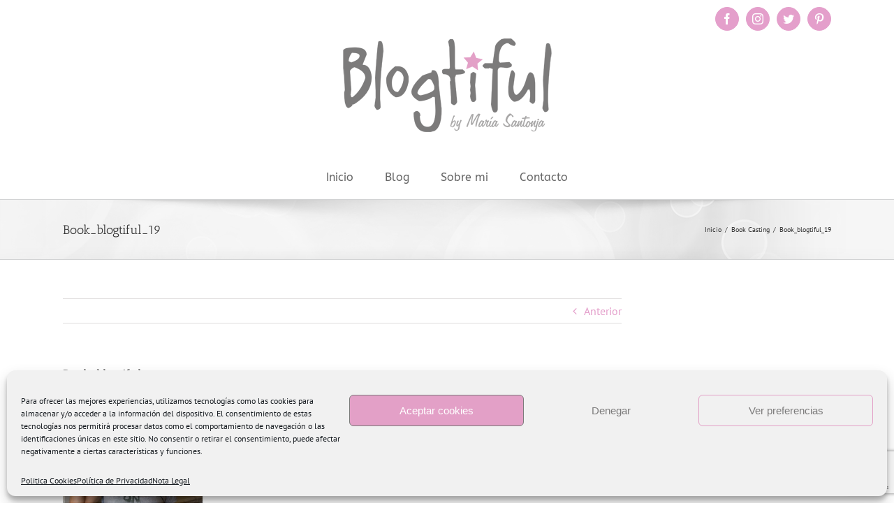

--- FILE ---
content_type: text/html; charset=utf-8
request_url: https://www.google.com/recaptcha/api2/anchor?ar=1&k=6LfZ40kaAAAAAGLFTaFwww7tRfM7GjBwP0RP4rRY&co=aHR0cHM6Ly93d3cuYmxvZ3RpZnVsLmNvbTo0NDM.&hl=en&v=PoyoqOPhxBO7pBk68S4YbpHZ&size=invisible&anchor-ms=20000&execute-ms=30000&cb=ktj0duzcxkza
body_size: 48961
content:
<!DOCTYPE HTML><html dir="ltr" lang="en"><head><meta http-equiv="Content-Type" content="text/html; charset=UTF-8">
<meta http-equiv="X-UA-Compatible" content="IE=edge">
<title>reCAPTCHA</title>
<style type="text/css">
/* cyrillic-ext */
@font-face {
  font-family: 'Roboto';
  font-style: normal;
  font-weight: 400;
  font-stretch: 100%;
  src: url(//fonts.gstatic.com/s/roboto/v48/KFO7CnqEu92Fr1ME7kSn66aGLdTylUAMa3GUBHMdazTgWw.woff2) format('woff2');
  unicode-range: U+0460-052F, U+1C80-1C8A, U+20B4, U+2DE0-2DFF, U+A640-A69F, U+FE2E-FE2F;
}
/* cyrillic */
@font-face {
  font-family: 'Roboto';
  font-style: normal;
  font-weight: 400;
  font-stretch: 100%;
  src: url(//fonts.gstatic.com/s/roboto/v48/KFO7CnqEu92Fr1ME7kSn66aGLdTylUAMa3iUBHMdazTgWw.woff2) format('woff2');
  unicode-range: U+0301, U+0400-045F, U+0490-0491, U+04B0-04B1, U+2116;
}
/* greek-ext */
@font-face {
  font-family: 'Roboto';
  font-style: normal;
  font-weight: 400;
  font-stretch: 100%;
  src: url(//fonts.gstatic.com/s/roboto/v48/KFO7CnqEu92Fr1ME7kSn66aGLdTylUAMa3CUBHMdazTgWw.woff2) format('woff2');
  unicode-range: U+1F00-1FFF;
}
/* greek */
@font-face {
  font-family: 'Roboto';
  font-style: normal;
  font-weight: 400;
  font-stretch: 100%;
  src: url(//fonts.gstatic.com/s/roboto/v48/KFO7CnqEu92Fr1ME7kSn66aGLdTylUAMa3-UBHMdazTgWw.woff2) format('woff2');
  unicode-range: U+0370-0377, U+037A-037F, U+0384-038A, U+038C, U+038E-03A1, U+03A3-03FF;
}
/* math */
@font-face {
  font-family: 'Roboto';
  font-style: normal;
  font-weight: 400;
  font-stretch: 100%;
  src: url(//fonts.gstatic.com/s/roboto/v48/KFO7CnqEu92Fr1ME7kSn66aGLdTylUAMawCUBHMdazTgWw.woff2) format('woff2');
  unicode-range: U+0302-0303, U+0305, U+0307-0308, U+0310, U+0312, U+0315, U+031A, U+0326-0327, U+032C, U+032F-0330, U+0332-0333, U+0338, U+033A, U+0346, U+034D, U+0391-03A1, U+03A3-03A9, U+03B1-03C9, U+03D1, U+03D5-03D6, U+03F0-03F1, U+03F4-03F5, U+2016-2017, U+2034-2038, U+203C, U+2040, U+2043, U+2047, U+2050, U+2057, U+205F, U+2070-2071, U+2074-208E, U+2090-209C, U+20D0-20DC, U+20E1, U+20E5-20EF, U+2100-2112, U+2114-2115, U+2117-2121, U+2123-214F, U+2190, U+2192, U+2194-21AE, U+21B0-21E5, U+21F1-21F2, U+21F4-2211, U+2213-2214, U+2216-22FF, U+2308-230B, U+2310, U+2319, U+231C-2321, U+2336-237A, U+237C, U+2395, U+239B-23B7, U+23D0, U+23DC-23E1, U+2474-2475, U+25AF, U+25B3, U+25B7, U+25BD, U+25C1, U+25CA, U+25CC, U+25FB, U+266D-266F, U+27C0-27FF, U+2900-2AFF, U+2B0E-2B11, U+2B30-2B4C, U+2BFE, U+3030, U+FF5B, U+FF5D, U+1D400-1D7FF, U+1EE00-1EEFF;
}
/* symbols */
@font-face {
  font-family: 'Roboto';
  font-style: normal;
  font-weight: 400;
  font-stretch: 100%;
  src: url(//fonts.gstatic.com/s/roboto/v48/KFO7CnqEu92Fr1ME7kSn66aGLdTylUAMaxKUBHMdazTgWw.woff2) format('woff2');
  unicode-range: U+0001-000C, U+000E-001F, U+007F-009F, U+20DD-20E0, U+20E2-20E4, U+2150-218F, U+2190, U+2192, U+2194-2199, U+21AF, U+21E6-21F0, U+21F3, U+2218-2219, U+2299, U+22C4-22C6, U+2300-243F, U+2440-244A, U+2460-24FF, U+25A0-27BF, U+2800-28FF, U+2921-2922, U+2981, U+29BF, U+29EB, U+2B00-2BFF, U+4DC0-4DFF, U+FFF9-FFFB, U+10140-1018E, U+10190-1019C, U+101A0, U+101D0-101FD, U+102E0-102FB, U+10E60-10E7E, U+1D2C0-1D2D3, U+1D2E0-1D37F, U+1F000-1F0FF, U+1F100-1F1AD, U+1F1E6-1F1FF, U+1F30D-1F30F, U+1F315, U+1F31C, U+1F31E, U+1F320-1F32C, U+1F336, U+1F378, U+1F37D, U+1F382, U+1F393-1F39F, U+1F3A7-1F3A8, U+1F3AC-1F3AF, U+1F3C2, U+1F3C4-1F3C6, U+1F3CA-1F3CE, U+1F3D4-1F3E0, U+1F3ED, U+1F3F1-1F3F3, U+1F3F5-1F3F7, U+1F408, U+1F415, U+1F41F, U+1F426, U+1F43F, U+1F441-1F442, U+1F444, U+1F446-1F449, U+1F44C-1F44E, U+1F453, U+1F46A, U+1F47D, U+1F4A3, U+1F4B0, U+1F4B3, U+1F4B9, U+1F4BB, U+1F4BF, U+1F4C8-1F4CB, U+1F4D6, U+1F4DA, U+1F4DF, U+1F4E3-1F4E6, U+1F4EA-1F4ED, U+1F4F7, U+1F4F9-1F4FB, U+1F4FD-1F4FE, U+1F503, U+1F507-1F50B, U+1F50D, U+1F512-1F513, U+1F53E-1F54A, U+1F54F-1F5FA, U+1F610, U+1F650-1F67F, U+1F687, U+1F68D, U+1F691, U+1F694, U+1F698, U+1F6AD, U+1F6B2, U+1F6B9-1F6BA, U+1F6BC, U+1F6C6-1F6CF, U+1F6D3-1F6D7, U+1F6E0-1F6EA, U+1F6F0-1F6F3, U+1F6F7-1F6FC, U+1F700-1F7FF, U+1F800-1F80B, U+1F810-1F847, U+1F850-1F859, U+1F860-1F887, U+1F890-1F8AD, U+1F8B0-1F8BB, U+1F8C0-1F8C1, U+1F900-1F90B, U+1F93B, U+1F946, U+1F984, U+1F996, U+1F9E9, U+1FA00-1FA6F, U+1FA70-1FA7C, U+1FA80-1FA89, U+1FA8F-1FAC6, U+1FACE-1FADC, U+1FADF-1FAE9, U+1FAF0-1FAF8, U+1FB00-1FBFF;
}
/* vietnamese */
@font-face {
  font-family: 'Roboto';
  font-style: normal;
  font-weight: 400;
  font-stretch: 100%;
  src: url(//fonts.gstatic.com/s/roboto/v48/KFO7CnqEu92Fr1ME7kSn66aGLdTylUAMa3OUBHMdazTgWw.woff2) format('woff2');
  unicode-range: U+0102-0103, U+0110-0111, U+0128-0129, U+0168-0169, U+01A0-01A1, U+01AF-01B0, U+0300-0301, U+0303-0304, U+0308-0309, U+0323, U+0329, U+1EA0-1EF9, U+20AB;
}
/* latin-ext */
@font-face {
  font-family: 'Roboto';
  font-style: normal;
  font-weight: 400;
  font-stretch: 100%;
  src: url(//fonts.gstatic.com/s/roboto/v48/KFO7CnqEu92Fr1ME7kSn66aGLdTylUAMa3KUBHMdazTgWw.woff2) format('woff2');
  unicode-range: U+0100-02BA, U+02BD-02C5, U+02C7-02CC, U+02CE-02D7, U+02DD-02FF, U+0304, U+0308, U+0329, U+1D00-1DBF, U+1E00-1E9F, U+1EF2-1EFF, U+2020, U+20A0-20AB, U+20AD-20C0, U+2113, U+2C60-2C7F, U+A720-A7FF;
}
/* latin */
@font-face {
  font-family: 'Roboto';
  font-style: normal;
  font-weight: 400;
  font-stretch: 100%;
  src: url(//fonts.gstatic.com/s/roboto/v48/KFO7CnqEu92Fr1ME7kSn66aGLdTylUAMa3yUBHMdazQ.woff2) format('woff2');
  unicode-range: U+0000-00FF, U+0131, U+0152-0153, U+02BB-02BC, U+02C6, U+02DA, U+02DC, U+0304, U+0308, U+0329, U+2000-206F, U+20AC, U+2122, U+2191, U+2193, U+2212, U+2215, U+FEFF, U+FFFD;
}
/* cyrillic-ext */
@font-face {
  font-family: 'Roboto';
  font-style: normal;
  font-weight: 500;
  font-stretch: 100%;
  src: url(//fonts.gstatic.com/s/roboto/v48/KFO7CnqEu92Fr1ME7kSn66aGLdTylUAMa3GUBHMdazTgWw.woff2) format('woff2');
  unicode-range: U+0460-052F, U+1C80-1C8A, U+20B4, U+2DE0-2DFF, U+A640-A69F, U+FE2E-FE2F;
}
/* cyrillic */
@font-face {
  font-family: 'Roboto';
  font-style: normal;
  font-weight: 500;
  font-stretch: 100%;
  src: url(//fonts.gstatic.com/s/roboto/v48/KFO7CnqEu92Fr1ME7kSn66aGLdTylUAMa3iUBHMdazTgWw.woff2) format('woff2');
  unicode-range: U+0301, U+0400-045F, U+0490-0491, U+04B0-04B1, U+2116;
}
/* greek-ext */
@font-face {
  font-family: 'Roboto';
  font-style: normal;
  font-weight: 500;
  font-stretch: 100%;
  src: url(//fonts.gstatic.com/s/roboto/v48/KFO7CnqEu92Fr1ME7kSn66aGLdTylUAMa3CUBHMdazTgWw.woff2) format('woff2');
  unicode-range: U+1F00-1FFF;
}
/* greek */
@font-face {
  font-family: 'Roboto';
  font-style: normal;
  font-weight: 500;
  font-stretch: 100%;
  src: url(//fonts.gstatic.com/s/roboto/v48/KFO7CnqEu92Fr1ME7kSn66aGLdTylUAMa3-UBHMdazTgWw.woff2) format('woff2');
  unicode-range: U+0370-0377, U+037A-037F, U+0384-038A, U+038C, U+038E-03A1, U+03A3-03FF;
}
/* math */
@font-face {
  font-family: 'Roboto';
  font-style: normal;
  font-weight: 500;
  font-stretch: 100%;
  src: url(//fonts.gstatic.com/s/roboto/v48/KFO7CnqEu92Fr1ME7kSn66aGLdTylUAMawCUBHMdazTgWw.woff2) format('woff2');
  unicode-range: U+0302-0303, U+0305, U+0307-0308, U+0310, U+0312, U+0315, U+031A, U+0326-0327, U+032C, U+032F-0330, U+0332-0333, U+0338, U+033A, U+0346, U+034D, U+0391-03A1, U+03A3-03A9, U+03B1-03C9, U+03D1, U+03D5-03D6, U+03F0-03F1, U+03F4-03F5, U+2016-2017, U+2034-2038, U+203C, U+2040, U+2043, U+2047, U+2050, U+2057, U+205F, U+2070-2071, U+2074-208E, U+2090-209C, U+20D0-20DC, U+20E1, U+20E5-20EF, U+2100-2112, U+2114-2115, U+2117-2121, U+2123-214F, U+2190, U+2192, U+2194-21AE, U+21B0-21E5, U+21F1-21F2, U+21F4-2211, U+2213-2214, U+2216-22FF, U+2308-230B, U+2310, U+2319, U+231C-2321, U+2336-237A, U+237C, U+2395, U+239B-23B7, U+23D0, U+23DC-23E1, U+2474-2475, U+25AF, U+25B3, U+25B7, U+25BD, U+25C1, U+25CA, U+25CC, U+25FB, U+266D-266F, U+27C0-27FF, U+2900-2AFF, U+2B0E-2B11, U+2B30-2B4C, U+2BFE, U+3030, U+FF5B, U+FF5D, U+1D400-1D7FF, U+1EE00-1EEFF;
}
/* symbols */
@font-face {
  font-family: 'Roboto';
  font-style: normal;
  font-weight: 500;
  font-stretch: 100%;
  src: url(//fonts.gstatic.com/s/roboto/v48/KFO7CnqEu92Fr1ME7kSn66aGLdTylUAMaxKUBHMdazTgWw.woff2) format('woff2');
  unicode-range: U+0001-000C, U+000E-001F, U+007F-009F, U+20DD-20E0, U+20E2-20E4, U+2150-218F, U+2190, U+2192, U+2194-2199, U+21AF, U+21E6-21F0, U+21F3, U+2218-2219, U+2299, U+22C4-22C6, U+2300-243F, U+2440-244A, U+2460-24FF, U+25A0-27BF, U+2800-28FF, U+2921-2922, U+2981, U+29BF, U+29EB, U+2B00-2BFF, U+4DC0-4DFF, U+FFF9-FFFB, U+10140-1018E, U+10190-1019C, U+101A0, U+101D0-101FD, U+102E0-102FB, U+10E60-10E7E, U+1D2C0-1D2D3, U+1D2E0-1D37F, U+1F000-1F0FF, U+1F100-1F1AD, U+1F1E6-1F1FF, U+1F30D-1F30F, U+1F315, U+1F31C, U+1F31E, U+1F320-1F32C, U+1F336, U+1F378, U+1F37D, U+1F382, U+1F393-1F39F, U+1F3A7-1F3A8, U+1F3AC-1F3AF, U+1F3C2, U+1F3C4-1F3C6, U+1F3CA-1F3CE, U+1F3D4-1F3E0, U+1F3ED, U+1F3F1-1F3F3, U+1F3F5-1F3F7, U+1F408, U+1F415, U+1F41F, U+1F426, U+1F43F, U+1F441-1F442, U+1F444, U+1F446-1F449, U+1F44C-1F44E, U+1F453, U+1F46A, U+1F47D, U+1F4A3, U+1F4B0, U+1F4B3, U+1F4B9, U+1F4BB, U+1F4BF, U+1F4C8-1F4CB, U+1F4D6, U+1F4DA, U+1F4DF, U+1F4E3-1F4E6, U+1F4EA-1F4ED, U+1F4F7, U+1F4F9-1F4FB, U+1F4FD-1F4FE, U+1F503, U+1F507-1F50B, U+1F50D, U+1F512-1F513, U+1F53E-1F54A, U+1F54F-1F5FA, U+1F610, U+1F650-1F67F, U+1F687, U+1F68D, U+1F691, U+1F694, U+1F698, U+1F6AD, U+1F6B2, U+1F6B9-1F6BA, U+1F6BC, U+1F6C6-1F6CF, U+1F6D3-1F6D7, U+1F6E0-1F6EA, U+1F6F0-1F6F3, U+1F6F7-1F6FC, U+1F700-1F7FF, U+1F800-1F80B, U+1F810-1F847, U+1F850-1F859, U+1F860-1F887, U+1F890-1F8AD, U+1F8B0-1F8BB, U+1F8C0-1F8C1, U+1F900-1F90B, U+1F93B, U+1F946, U+1F984, U+1F996, U+1F9E9, U+1FA00-1FA6F, U+1FA70-1FA7C, U+1FA80-1FA89, U+1FA8F-1FAC6, U+1FACE-1FADC, U+1FADF-1FAE9, U+1FAF0-1FAF8, U+1FB00-1FBFF;
}
/* vietnamese */
@font-face {
  font-family: 'Roboto';
  font-style: normal;
  font-weight: 500;
  font-stretch: 100%;
  src: url(//fonts.gstatic.com/s/roboto/v48/KFO7CnqEu92Fr1ME7kSn66aGLdTylUAMa3OUBHMdazTgWw.woff2) format('woff2');
  unicode-range: U+0102-0103, U+0110-0111, U+0128-0129, U+0168-0169, U+01A0-01A1, U+01AF-01B0, U+0300-0301, U+0303-0304, U+0308-0309, U+0323, U+0329, U+1EA0-1EF9, U+20AB;
}
/* latin-ext */
@font-face {
  font-family: 'Roboto';
  font-style: normal;
  font-weight: 500;
  font-stretch: 100%;
  src: url(//fonts.gstatic.com/s/roboto/v48/KFO7CnqEu92Fr1ME7kSn66aGLdTylUAMa3KUBHMdazTgWw.woff2) format('woff2');
  unicode-range: U+0100-02BA, U+02BD-02C5, U+02C7-02CC, U+02CE-02D7, U+02DD-02FF, U+0304, U+0308, U+0329, U+1D00-1DBF, U+1E00-1E9F, U+1EF2-1EFF, U+2020, U+20A0-20AB, U+20AD-20C0, U+2113, U+2C60-2C7F, U+A720-A7FF;
}
/* latin */
@font-face {
  font-family: 'Roboto';
  font-style: normal;
  font-weight: 500;
  font-stretch: 100%;
  src: url(//fonts.gstatic.com/s/roboto/v48/KFO7CnqEu92Fr1ME7kSn66aGLdTylUAMa3yUBHMdazQ.woff2) format('woff2');
  unicode-range: U+0000-00FF, U+0131, U+0152-0153, U+02BB-02BC, U+02C6, U+02DA, U+02DC, U+0304, U+0308, U+0329, U+2000-206F, U+20AC, U+2122, U+2191, U+2193, U+2212, U+2215, U+FEFF, U+FFFD;
}
/* cyrillic-ext */
@font-face {
  font-family: 'Roboto';
  font-style: normal;
  font-weight: 900;
  font-stretch: 100%;
  src: url(//fonts.gstatic.com/s/roboto/v48/KFO7CnqEu92Fr1ME7kSn66aGLdTylUAMa3GUBHMdazTgWw.woff2) format('woff2');
  unicode-range: U+0460-052F, U+1C80-1C8A, U+20B4, U+2DE0-2DFF, U+A640-A69F, U+FE2E-FE2F;
}
/* cyrillic */
@font-face {
  font-family: 'Roboto';
  font-style: normal;
  font-weight: 900;
  font-stretch: 100%;
  src: url(//fonts.gstatic.com/s/roboto/v48/KFO7CnqEu92Fr1ME7kSn66aGLdTylUAMa3iUBHMdazTgWw.woff2) format('woff2');
  unicode-range: U+0301, U+0400-045F, U+0490-0491, U+04B0-04B1, U+2116;
}
/* greek-ext */
@font-face {
  font-family: 'Roboto';
  font-style: normal;
  font-weight: 900;
  font-stretch: 100%;
  src: url(//fonts.gstatic.com/s/roboto/v48/KFO7CnqEu92Fr1ME7kSn66aGLdTylUAMa3CUBHMdazTgWw.woff2) format('woff2');
  unicode-range: U+1F00-1FFF;
}
/* greek */
@font-face {
  font-family: 'Roboto';
  font-style: normal;
  font-weight: 900;
  font-stretch: 100%;
  src: url(//fonts.gstatic.com/s/roboto/v48/KFO7CnqEu92Fr1ME7kSn66aGLdTylUAMa3-UBHMdazTgWw.woff2) format('woff2');
  unicode-range: U+0370-0377, U+037A-037F, U+0384-038A, U+038C, U+038E-03A1, U+03A3-03FF;
}
/* math */
@font-face {
  font-family: 'Roboto';
  font-style: normal;
  font-weight: 900;
  font-stretch: 100%;
  src: url(//fonts.gstatic.com/s/roboto/v48/KFO7CnqEu92Fr1ME7kSn66aGLdTylUAMawCUBHMdazTgWw.woff2) format('woff2');
  unicode-range: U+0302-0303, U+0305, U+0307-0308, U+0310, U+0312, U+0315, U+031A, U+0326-0327, U+032C, U+032F-0330, U+0332-0333, U+0338, U+033A, U+0346, U+034D, U+0391-03A1, U+03A3-03A9, U+03B1-03C9, U+03D1, U+03D5-03D6, U+03F0-03F1, U+03F4-03F5, U+2016-2017, U+2034-2038, U+203C, U+2040, U+2043, U+2047, U+2050, U+2057, U+205F, U+2070-2071, U+2074-208E, U+2090-209C, U+20D0-20DC, U+20E1, U+20E5-20EF, U+2100-2112, U+2114-2115, U+2117-2121, U+2123-214F, U+2190, U+2192, U+2194-21AE, U+21B0-21E5, U+21F1-21F2, U+21F4-2211, U+2213-2214, U+2216-22FF, U+2308-230B, U+2310, U+2319, U+231C-2321, U+2336-237A, U+237C, U+2395, U+239B-23B7, U+23D0, U+23DC-23E1, U+2474-2475, U+25AF, U+25B3, U+25B7, U+25BD, U+25C1, U+25CA, U+25CC, U+25FB, U+266D-266F, U+27C0-27FF, U+2900-2AFF, U+2B0E-2B11, U+2B30-2B4C, U+2BFE, U+3030, U+FF5B, U+FF5D, U+1D400-1D7FF, U+1EE00-1EEFF;
}
/* symbols */
@font-face {
  font-family: 'Roboto';
  font-style: normal;
  font-weight: 900;
  font-stretch: 100%;
  src: url(//fonts.gstatic.com/s/roboto/v48/KFO7CnqEu92Fr1ME7kSn66aGLdTylUAMaxKUBHMdazTgWw.woff2) format('woff2');
  unicode-range: U+0001-000C, U+000E-001F, U+007F-009F, U+20DD-20E0, U+20E2-20E4, U+2150-218F, U+2190, U+2192, U+2194-2199, U+21AF, U+21E6-21F0, U+21F3, U+2218-2219, U+2299, U+22C4-22C6, U+2300-243F, U+2440-244A, U+2460-24FF, U+25A0-27BF, U+2800-28FF, U+2921-2922, U+2981, U+29BF, U+29EB, U+2B00-2BFF, U+4DC0-4DFF, U+FFF9-FFFB, U+10140-1018E, U+10190-1019C, U+101A0, U+101D0-101FD, U+102E0-102FB, U+10E60-10E7E, U+1D2C0-1D2D3, U+1D2E0-1D37F, U+1F000-1F0FF, U+1F100-1F1AD, U+1F1E6-1F1FF, U+1F30D-1F30F, U+1F315, U+1F31C, U+1F31E, U+1F320-1F32C, U+1F336, U+1F378, U+1F37D, U+1F382, U+1F393-1F39F, U+1F3A7-1F3A8, U+1F3AC-1F3AF, U+1F3C2, U+1F3C4-1F3C6, U+1F3CA-1F3CE, U+1F3D4-1F3E0, U+1F3ED, U+1F3F1-1F3F3, U+1F3F5-1F3F7, U+1F408, U+1F415, U+1F41F, U+1F426, U+1F43F, U+1F441-1F442, U+1F444, U+1F446-1F449, U+1F44C-1F44E, U+1F453, U+1F46A, U+1F47D, U+1F4A3, U+1F4B0, U+1F4B3, U+1F4B9, U+1F4BB, U+1F4BF, U+1F4C8-1F4CB, U+1F4D6, U+1F4DA, U+1F4DF, U+1F4E3-1F4E6, U+1F4EA-1F4ED, U+1F4F7, U+1F4F9-1F4FB, U+1F4FD-1F4FE, U+1F503, U+1F507-1F50B, U+1F50D, U+1F512-1F513, U+1F53E-1F54A, U+1F54F-1F5FA, U+1F610, U+1F650-1F67F, U+1F687, U+1F68D, U+1F691, U+1F694, U+1F698, U+1F6AD, U+1F6B2, U+1F6B9-1F6BA, U+1F6BC, U+1F6C6-1F6CF, U+1F6D3-1F6D7, U+1F6E0-1F6EA, U+1F6F0-1F6F3, U+1F6F7-1F6FC, U+1F700-1F7FF, U+1F800-1F80B, U+1F810-1F847, U+1F850-1F859, U+1F860-1F887, U+1F890-1F8AD, U+1F8B0-1F8BB, U+1F8C0-1F8C1, U+1F900-1F90B, U+1F93B, U+1F946, U+1F984, U+1F996, U+1F9E9, U+1FA00-1FA6F, U+1FA70-1FA7C, U+1FA80-1FA89, U+1FA8F-1FAC6, U+1FACE-1FADC, U+1FADF-1FAE9, U+1FAF0-1FAF8, U+1FB00-1FBFF;
}
/* vietnamese */
@font-face {
  font-family: 'Roboto';
  font-style: normal;
  font-weight: 900;
  font-stretch: 100%;
  src: url(//fonts.gstatic.com/s/roboto/v48/KFO7CnqEu92Fr1ME7kSn66aGLdTylUAMa3OUBHMdazTgWw.woff2) format('woff2');
  unicode-range: U+0102-0103, U+0110-0111, U+0128-0129, U+0168-0169, U+01A0-01A1, U+01AF-01B0, U+0300-0301, U+0303-0304, U+0308-0309, U+0323, U+0329, U+1EA0-1EF9, U+20AB;
}
/* latin-ext */
@font-face {
  font-family: 'Roboto';
  font-style: normal;
  font-weight: 900;
  font-stretch: 100%;
  src: url(//fonts.gstatic.com/s/roboto/v48/KFO7CnqEu92Fr1ME7kSn66aGLdTylUAMa3KUBHMdazTgWw.woff2) format('woff2');
  unicode-range: U+0100-02BA, U+02BD-02C5, U+02C7-02CC, U+02CE-02D7, U+02DD-02FF, U+0304, U+0308, U+0329, U+1D00-1DBF, U+1E00-1E9F, U+1EF2-1EFF, U+2020, U+20A0-20AB, U+20AD-20C0, U+2113, U+2C60-2C7F, U+A720-A7FF;
}
/* latin */
@font-face {
  font-family: 'Roboto';
  font-style: normal;
  font-weight: 900;
  font-stretch: 100%;
  src: url(//fonts.gstatic.com/s/roboto/v48/KFO7CnqEu92Fr1ME7kSn66aGLdTylUAMa3yUBHMdazQ.woff2) format('woff2');
  unicode-range: U+0000-00FF, U+0131, U+0152-0153, U+02BB-02BC, U+02C6, U+02DA, U+02DC, U+0304, U+0308, U+0329, U+2000-206F, U+20AC, U+2122, U+2191, U+2193, U+2212, U+2215, U+FEFF, U+FFFD;
}

</style>
<link rel="stylesheet" type="text/css" href="https://www.gstatic.com/recaptcha/releases/PoyoqOPhxBO7pBk68S4YbpHZ/styles__ltr.css">
<script nonce="rJrQNZ3SvYYaQyzBLDK8lw" type="text/javascript">window['__recaptcha_api'] = 'https://www.google.com/recaptcha/api2/';</script>
<script type="text/javascript" src="https://www.gstatic.com/recaptcha/releases/PoyoqOPhxBO7pBk68S4YbpHZ/recaptcha__en.js" nonce="rJrQNZ3SvYYaQyzBLDK8lw">
      
    </script></head>
<body><div id="rc-anchor-alert" class="rc-anchor-alert"></div>
<input type="hidden" id="recaptcha-token" value="[base64]">
<script type="text/javascript" nonce="rJrQNZ3SvYYaQyzBLDK8lw">
      recaptcha.anchor.Main.init("[\x22ainput\x22,[\x22bgdata\x22,\x22\x22,\[base64]/[base64]/[base64]/bmV3IHJbeF0oY1swXSk6RT09Mj9uZXcgclt4XShjWzBdLGNbMV0pOkU9PTM/bmV3IHJbeF0oY1swXSxjWzFdLGNbMl0pOkU9PTQ/[base64]/[base64]/[base64]/[base64]/[base64]/[base64]/[base64]/[base64]\x22,\[base64]\x22,\[base64]/CmsKGw4VBwpbDkg7DgMOLV8OxKcOQJlRSbmgiw74pYlvCusKvXGUiw5TDo0FBWMO9Rk/[base64]/DvsKXw6jDhcK1w4lQwpHCtcOFdcO8KsO+w6dmwrM5wr02EGXDsMOKd8Ogw58Gw71iwqEHNSVzw7paw6NyGcONCn1QwqjDu8OAw6LDocK1VQLDviXDijHDg1PCt8KbJsOQDR/[base64]/w7Y0wq8uRMKcw4fCinnDsMO6Z8OqwrXCuAd6EAnDk8Omwo/[base64]/WB3Cr8KgwpEDwp4GV8OrGcKjLyZXDMOdwqhCwp1gw57CvcOdS8OKCHLDqcONNcKxwo/CvSRZw5PDi1LCqRPCv8Oww6vDlsOdwp83w4gJFQETwqU/dDl3wqfDsMOoGMKLw5vCjsKqw58GN8KmDjh6w4svLcKjw6Ugw4V7V8Kkw6Zqw6IZworCgMOiGw3Dvh/ChcOaw7LCqG1oN8OMw6/DvBYVCHjDo3sNw6AMGsOvw6lsTH/DjcKceAw6w71qd8Odw5zDi8KJD8K9WsKww7PDtsKgVAdrwpwCbsKrQMOAwqTDpnbCqcOow5TDrlA5WcO5CyXCiAESw5BEUCx4wp3CnXh7w6zCscOYw4YZT8K/wpjDqsKQNMONwrbDs8OfwprCrTrChExLGnvDlMK3FWlZwpbDmMK9wq1tw7fDksOhwoTCsBZoVE9Jwo4SwqPCqUYLw4k4w6Ymw5XDtsOeQMKYQsOMwrrCj8Kyw5DCiUdkw5vCoMO1AQcqD8KpHj/Dk27CgwzCl8KMf8Krw7nDvsOTF1rCksKRw4EVcMK+w6XDqnbCjMKwHXzDnULCkwLDiW7DtMOfw5l4w5DCjh/CtX8/wpAvw5ZMG8KXc8Ofw71wwqljwofCp2XDhVk9w53DlQzCuGvDthQswpDDgcKIw7IHbFzDpTjCgsOrw7YGw7/CoMK+wo/[base64]/CvcKTwp0LwqAcCcKnA0lBcMKnwoE3SMOsZsOfwojCg8OHw7/DmBFgBcKjRMKWZTTCjUxkwoEkwqgLbMOgwpTCuijCkHtMc8KlY8KzwoI+M1AzKQsMY8K2wq/CgAPDlMKGwq7CrgUtHAUoaRhZw7slw7/Dr1xfwrHDijTChVrDocOqJMO0OMKdwoh/[base64]/CtUULb1FdVkDDgg7DuFzDuMOzYyIjXcKswq/[base64]/DlHfCtSLDnxrDhkIIwoXDgC/DlsOfFQAKDsK3wpVAw6QBw6zDiD47w5Q8H8KDeGvCh8KUF8KuXjjCpmzCuTEhMQ8hOsOtNcOCw5k+w4EHGcO/wr3ClU8HfHzDrcKnwql1O8OOFVzDiMOOw5zCu8K2wq0DwqdtWF9lI17CjiTCm3rDglHCuMK2SsORfMOUI23DicOhawbDvStddATCosKPFsOyw4YWFl18bcOHZsOqwqEoS8K3w4fDtnAqJDnCujhFwohKw7LDkWjDpDMUw4dcwoTCjVLCgsO8QcKmwrPDlXdOwrXCqw5/bsKmamU4w7N1w7sGw4QDwoxqbsONLcOQWsO4bMOtLMOFw7DDt0PDoGvCi8KDwqXDmsKJf2/DhRAFwp/[base64]/[base64]/DksOnTMOFLcOhGcKMeWdSw48MI8OvI3LDvsO6I2DCjkzCmCkLfsKDwqoIwpkOwqRKw6k/[base64]/DnMOJXcOew5hXwq9VGMOzfsOcwpg2w4wwUFXDpRgvw4DCuhoHw5U+JD/CqcK4w6PCkFPCoBZBQMOGDn7CrMOYw4DCncOVwoLCsm0zPcKtwooMfg3CsMOQwrMvCjw3w6vCusKGLMOtw4sEax/Ch8OiwqYgw49eTcKHwoLDqsOQwqPCtcK/[base64]/Cr23Cu8KVw5TDocKyExZiQcOybC/DqcK6wr93w6PChcOsGsKRwoHCqMOBwokLQsKpw6YJQhvDuWkIcMKbw6nDusO3w7tnU3HDjg7Du8OhBnzDrT4tRMKhZkHDhsOdFcOyB8Ovwo5qOsOqw5LCjMOqwrfDlAR5NDHDsQ06w4pNw79aZcK2wpXDtMO3w44Bw5vCiB4Cw4bCs8K/wp/DnFUjwplxwplzG8KFw6/[base64]/ClcOyw4rCqTAdB0pyw7hVIMKUcgPDpyfDhsKMBcKoLsOgwq7DpDXCk8OFN8OUwpvDrMOFAsKew4kwwqvDhzpBacKowqVUDhHCkH3DqcKswpLDpMO1w5pCwpDCsg5oHMOUw55Ww7l7w55xwqjCucKBA8OXw4bCssK4CjkUERTCo01KB8Kswo4Oa1gIcVvDom/[base64]/CjMKmHzjDg8KGw5LDsSYzwqPDhcOAw4cTw5fDmcOTPMOQChNRwpHCsSfDt1wzw7LCkzpKwq/DlsK8WVU0NsOHYjtCbGrDhsKCfcOAwp3DscOhUnlswoRFIsKLTMOKJMOkK8OESsOlwozDqsOyJ1nCkUgLwp/Cv8KkMcOawpwpwpnCv8OxKC52VcOsw5rCrMO+fQoxSMO4wox5wo7DuHrCmMOsw7deU8KQe8O/E8KAwoTCg8OmUEt+w5B2w4gxwp/Cgn7DgMKGNsOBw7TDlWAjwpZmwqVHwo9dw7jDikPDvnjCmVhKwqbCicOOwp7Di3rCusO9w7fDhVbCjCfCuinDkMO1TkjDmgXDr8OuwpLCncK1McKxGsO/DcOdGcO/w47DmsKKw5DDih06ECVeR34QKcKeXcOGwqnDj8Kqwqkcwp7Dq1NqZMKcdnFrH8OGClMRw71uwrQHHsOIfMOmCsKff8OOJcKiw7cjfWjDr8OEw685fMKVwoI2w7HCsV/CqcO3w7XCncKywo/DnsOvw7kOwptYZsKvw4dMcxXDpMOAIcOVwpoJwqfDtGbCgMK0w6rDjiLCssKTdRkgwprDoRAObwlSfSJvfjRSw53Dgl0rCMOtR8K1CD4AQMOEw7zDnxV3d2/CvjZHQXMZBWLCvk7DlhTDl17Cu8KgHMOFasKxV8KDMcOwakgWKl9XacKlGFoRw7DCt8OFXcKcwqlSw7Mhw5PDqMOFwoYqwrjDoH7CgcO8EcKRwqBRBjAgOT/CmDQ9AhTDvz/Cu2chwqQTw4LCnGQRVcKTNcOyUcKLw77CkkRiLE/[base64]/CmcK4w7QBQA0/dlQGP2FracOBXAMWw79Rw7bCp8KswoViG09Tw6MZAAV1wo3DlcOvJE/ClER6DMKff1Vvc8Orw5/Dm8O+wocEF8OGVls9FMKmX8Oew4IeCsKLRRnCpcKNwrbDosOzOcKzZy/DgsKOw5fCrT/Do8Kuw7Zjw5gswqTDgsKNw6k/MnUkQsKEw7YHw67CjUkPw7cmQcOew4EZwoU/OMKXX8KkwoPCo8KQMcK8w7MHw4bDi8O+DEgqbMK8MnnDjMKuwps+wp1pwr09w63DhcO9S8OUw5XCl8Kpw65jKWnCksKLwpfClcOPKjJ6wrPDqcKdCALCqsO/w5jCvsO+w63ChMKtwp4Kw6LDlsKVf8OXPMOHID7CimDCpsKNHTbDgsKMw5DCscOHPxBCPUtdw5dpwoYWw64Nw40NE3DCiW3DsDLCn382TsOUDz8EwqElw5nDsQLCqMOQwohHUMK1bQzDnj/CusKETE7CpW3CqF8cf8OJfl01WnTDvMOtw5kYwoMCTMOqw7HCs0vDo8Ocw6IBwqbCknjDlDAHZ0/Cjk08D8KGG8K9NMOTfcOpPMOVd2XDv8K/ZsOdw7fDqcKXK8KDw7hmBlzCsVPDhCXDlsOiw7lSMG3CsTHCpHZqwo19w5l+w7V5THdJwrsZMMOQw69xwoFeMX/CmcOlw4vDpcOuw785Tz/CgTAXGsOxZMO8w5QMwpbCg8ObKcOsw7DDq3/DtzrCrUrCtmbDhsKMTlfDjhEtECvCg8Olwo7DssKjw6XCvMOXwpnDkjt/ZT9hwrfCrBxyVilDHGJqR8OwwqLDlhQaw6rDqQtFwqIFYsKdFsOUwqvCm8OzBQzDucK7UkQ8wovDicOSWCAewpxHcsOvwrbDoMORwrs5w7low4PClcK1JsOzYUQTN8O2wpARwqrCucKKZ8Olwp/DjmLDhsK0VsKiYcK2w5N5w5rCjxhLw5bDtsOqw53DjlPCisOAdcKSIjNMeREJYVlNw6xxLcKBMcKwwpPCgsOqw4XDngDDq8KbJ2zCm3zCtsO0wpB3Njobwrwmw7tMw4jCn8OMw4HDucOKXMOLCyZLw5kmwoN+wpk9w7/DvcObW1bCkMK+ZHnCox3DgSLDlcO7wpLCv8OtUcKBDcO2wporLcOgL8Kfw6sLcXnDoUrDmsOnw7XDqkkfAcKFw600Y3sbay0Pw5LDqE3CuG9zKVbDgQHDnsKmw7rDs8Oww7DCiTlTwr3DgnvDhcOGw4LCvXBXw6gbcMO0wpjDlHQiwoPCt8Kcw7BDw4TDq3LDsg7Dvn/Di8KcwrLDhnrCl8KoY8O/[base64]/w6nDpMKuwpDCjsK7wq9eKW3DscOKGMKnwrHDg0Y0wprDjFgiw78Bw54GGsK3w6sGw59ww6rCsjVuwobChcO1cXnCnjEiNDMgw61IcsKAeRE/w6Vqw6jDtMOJOMKGXMORXRDDgcKWYS7Do8KeOmseM8Onw4zDqw7DkmUnFcKkQGbCl8K4XwU2ccKEw7XDuMKDbEd/wprChjzDm8Kcw4PCvMO1w5Mkw7fChRg4wqlMwoVvw7AAdyjCnMOFwok+w69DCBwUw6AwasOPw4PDtXxeNcOnCsONJsKFwrzDjMONJ8OhCcOyw7LDuDvDiALDpg/CusKQwovCkcKXBB/DiGVoVcO9wovDmnsFfSV8IUFob8OmwqxeMwInHkx+w7E/w4krwpN7E8KKw40xDcKMwqEEwobDpsOcIXFLHw/Coyttw6XCqsKEEVIJwqhcKsODw4bCiQPDricIw68PHsOTB8KTBgbDpzjDssOHw4jDkcKzUDQMe3ZWw6IKw4EWwrbCu8OTAhPCucOZw78qPR9owqNGw6jChcKiw4sIJcOOw5zDuGbDmAhjLcO1wqhJBsK9YmLDq8KowpciwovCvsKYXx7DosOTwro/w5sKw6TCjzNuRcKOFRNLFkHCgsKZJB8GwrjDj8KEJMOgw7rCtHAzDcKuR8Knw5jCiTQqam3DmGFIOcKtP8Kzwr5bGxHDl8K9MB4yWUJJHyV/FcK2GmvCm2zDvGkxw4XCii1wwph+wqvDk3TDtR98CX3DqcOzQ0PDlHobw5/[base64]/[base64]/CocKdb1RyacKIVivDscOZQ3nDmsKUw7xxFlEDMMOHM8KPIghoN33Ds3TChmA+woHDisOLwo8cTkTCq3VAMsK1w4jCq3bCg1/Cn8KbXsKfwq9bMMKyOjZ3w7xvRMOncxNowp3CoW4sXFpfw63Djl8gw4YZw7gZK34RDcK4w7Nawp4wF8KdwoUHbcKLWsKNGwrDqMKCRg5CwrvCmMOpZEUuHS/Du8ODw7JjLRA3w45UwoLCkMK7f8O6w7lowpfDr1jClMKvwpzDnMKieMKYR8Kgw5vDiMKYFcKeasOyw7fDmTLDjU/ClWBtFxHDi8OXwpzDgBTCn8KOwq59w6rCjxAow7HDkjIVdsKQRnrDrWTDkTjDlzrDisKFw5Q7X8KNSMOoD8KJP8OfwonCrsKlw5Njw7x6wp1+emXCm3XDkMKwPsO+woMnwqPDr2nDjcOGCmg3I8KUa8KxJXfCn8OBLzIkNcO7wpVeOWPDuX1Bwq8hc8KWGno6w4/DjHLDrcO7wptxGsOWwrHDj2gMw5pZaMOUNCfCtFDDsmQNWCbCtcORw7PDiyU/[base64]/CuW0GfCFiaMKZwqfChR1rA3wPw7fCjsKKUsKJwojDu3fCil/CssOnwp0lejtFwrN8FcK/FMOHw5PDpgQNfMKzwq5Sb8O9wrfDkRHDs1HCvFoHUcOjw4wvwrFgwrJnaHTCtcO3ClwFCsObcHwywqwnDHfCqcKOwrUFT8Ojw4M6wonDqcKVw5oRw5/[base64]/CosKCMV3Ci8OyNsOXMcKjKjUCc2HCisKIU8KOwqpAw7rCjj0Uw7luwozCgMODTWtFNzkcwrXCrjbDpmvDrWXDisOlQMKIw6DDsHHDoMKaG0/CihpPwpUKbcK5w67CgsOfJ8KFwrnChMKWXEvCmDjDjRjChCrCsxw2w6BfYsO+a8O5w4E8YMKfwovCi8KYw60bM1rDmMOZOEIeCsKJZMOtUCLCuW/DjMO5wqgBK2LCgg1EwpQfSMO0dgUqwrDChcKUOcKxwoPClAsFMMKmQCsQe8KtRW/Dq8KxUl7DhcKjwpBFVsK7w6/DhsO5OSUkbT/Dogk1ecKvNDXCjMKKwpzCiMOSJ8Ktw4ZsTMK4dMKCf0E/[base64]/CpRNkUcO+wplRw41Lw7AswpzCkXkQQDrDlEHDpsOGQ8Ofwr51wo3DlsO3wp/DjMOrIlZGYSjDrnYiw4rDpQFiBcOnAsKjw4nDr8O/wrPDicKXw6QVa8O/wqzCpcKkXcK6w4oNdcK7w7/CrMOkTcORMijCijvDrsONw5VOVmgCXMOBw7fClcKXw69Tw5dxw5sCwrNnwqM4w51xLMKoEH4dw7bCgMOMwqbCi8K3RjcQwr3Cm8OTw7toFQrCjsOCwqMYdsKiUCVjIsKnHjc1w59XPcKpBzRoIMKzwr1/bsOra0nCmU02w5tjwoHDv8O3w7rCkVXCiMOOG8KSwrzCkMOoRSvDqMOhwo3Clx7Ctk0dw5LDjjACw5lqURrCpcKiwrbDoWHCtG3CusKwwo1Sw6AJw5gFwqcYwpvDtDM2LMOUb8Osw7vCtg5Zw59SwrYNFcO+wprCsDDCpMKcHMOlcsKMwobDsnbDrhREwq/ClcORw5Uvwrttw6rDt8OQMyLCnUQOBErDrWjCpRbClG5THhLDq8KFKhIlw5fCqRnCucOhDcKzT3B9RMKcTsKYw57Do3rDkMKBS8Kuw7XClsOSw4h4KgHCjcKMw49QwoPDpcOiEsOBUcKTwonDicOYwo8raMOEfMKCTcOowokww7shb2h6URfCpsKvK3LDvcOUw7hyw6/DmMOYU2LDunlJwqXDrCIgKEIjFcKgZsK1Hmpcw4/Dg1ZpwqXCowBYFsKTTi3DoMOjwo1iwqlkwogNw4/Cs8KAwr/Dh2nCnFJFw712UMOvVXXDsMOnDsKxBRDDilo+w7vDiDnCp8Oyw4DCpEFvJxHCo8KEwphobMKlwqJtwqDDghfDshUpw4Q3w7cAwqDDozRSw4IOOcKsZRsUUB3Ch8OAeAbDucOnwoQ3wqNLw5/[base64]/[base64]/[base64]/wrbCv8O0wqvCnUFhClJZFhvCq8KtfAHDmDRIRsOUDsOqwoo0w57DusORKkVgW8KmU8OWY8ONw44Jwq3DlMODMMKrCcOZw5ZKfDhvw5cIwrd3dxMOHmnChMKLRXfDpMKTwr3CsxTDuMKGw4/[base64]/w4Z4NW5QZUfCvsKKwr7Dhz/DnTzDoz7Ck0ktCHgtZcOhwrHDlRMGT8Opw7tQwoDDocOaw7VHwp1NGsOcGcKJGynCicK2woZrDsOOw5g5wq/CqhbCs8O/[base64]/DsMK5Lgcpwrc7wq5uXzXDgxLDosKqw6A+w7HDvGI/[base64]/LcORQ8KAGsKpw73Ci8OXZMK4fUcxwonCtMKdM8KqW8ORXyTCqj/CpcO8wojDocOyNiB1w4fDt8OCwqtbwojDm8K7wqrClMKpPnjCk0DDrlfCo1rCtsKvMF3Dol4tZcOww6A/MsOBSMOdw5QPw4zDjn7DsSA/w6bCo8Odw5EVesKGOnA8LcOPBH7CuCTDjMOydT4cXMKuQB8uwoVSbyvDo3koHEjCvMOSwowMZGLCg2jDmn/Dggtkw4tdwoDCh8Knw5zCpMK/w7bDgknCm8O8Mk7CvMO4GsK5wowGOcKhQMOJw6Edw4EkNwXDohrDqEoPKcKvOGjCoDzCum8YX1Zvw68tw7dWwrszw5PDo2fDuMKrw6MrXsORIQbCqlMNwq3DrMOkW2l7f8OhP8OsWXPDksKpMC9jw70mIcKkScKKI0hPKcO/w63DomFqwpMFw7jCjj3CkR/Ck3omW2nDocOmw67CrMKzTnzCncO7aQgyWV4Tw43Dj8KKX8K0ORDCjsOpXytbRSglw7QObcKsw4LCh8OAwq9mAsKiMnVLwp/DnnkEVsKLwqfDnVEqUG1Aw7nDhsKDM8Orw5HDpC9ZG8OFGVrDgQ/[base64]/CshIVN8K8wocDw4lRJMK+wqrCmcKJOi/CmMOOSiTCgcKvGwnChsKnw7TClXXDvwLCqcOIwoVPw4DCnsOwGXzDvjrCrGzDuMKqwrvDgybCsXYuwr1nOsOAX8KhwrrCoCPCuy7CvHzCiSFpLEsFw6kUwp/ChykbTsO1AcO5w4wJXzYCwpY1a3bCgQXDvcOXwqDDqcKxwrcGwq13w5p3UsOZwq01woDDi8Kew7ojw5TCp8KFcsOpacOFLsOzMBEHw68fw6dTbcOFwogebVjDm8KVBsONOwDCtsK/wrfDjBrDrsKuw7QJw4kfwrIKwoXCpTsKfcK+W21iXsKTw79zBhMGwpvCnBbCiSdJw4HDmkrDqm/CuE5dwqY1wr3DnnxVL0LDqW3CmMKVw4dgw6ZJJMK1w4zDgnrDv8OUwppgw5nDkcO8w5jCnSTDgMKww78fFMOPbyPDscOww4R6M1Vyw5ocaMOwwofCv2fDpcOIw73CnxfCtMKkQXnDh1XCkAzCnhVqAcK3ZsKIWMKPFsK/[base64]/woUaw74yw47CjkExE8KVw6QfXMOCwrLDhUgXw4jDjGrCl8K9cEjCkMONUmYSw6Vuwo1Rw4pdUsKOfsOmFXrCr8OgCsKpXiwAQ8OJwq5zw6BULMOuRXsxw5/Cu3Y2G8KVClDCkGrDm8KNw6vCvVhYSsK3NMKPBCXDocOiPSTCv8OuFUzCgMKRfVHDi8KFeDnChyHDoi7CpD7DknHDjh8hwrnCssO5a8Kew4I/wpZBwp/CvcKBO1B7DRV7wrPDisKgw5Yiwq7Cm0/[base64]/[base64]/[base64]/[base64]/wpvDssO5esKtw6DDusOHMsKsGsOWw5AFAHrDvFNPTcO7w7jDosK2ccO8d8OCw70WPkvCjDzDvAkfKwVvKSxvJAASw6tBwqABwo/CicOkNsKDwovCokczDlsdccKvbSzDg8Klw4DDqsKYVCDCgsOQDiXDjMK8WCnDtTxVwqzCk18GwqrDqwRJBwfDpcO/[base64]/w7gMMVbCrsO7b3VWDlkfwonClMO1KCjCsF/DmGsUZsOjesKXwqUewo7CmcOxw5nCvMKfw6csB8KSwpl0L8Kfw43CkELChsO+wq7Cn1hiw77Ch2rCrynDnsOZezfCsWB6w5/DmwMaw7LCo8Kkw6bDtmrClcOww5gDwqrDp3XDvsKZNRl+w53DoDrCvsKwJMKIOsOjHQvCnWlDTsKFesK2DjDChsOgw4A1AmTDkhkxfcKewrLDocKFGsK7CcOmEcOtw6PCi1bCozfDocKQK8KhwqJ/w4DDmQBFYEjDqivCvVxzZVtLwq7Dr3DChsOuDRfCkMKjYMKxdMKMMX/CrcKKwpnDq8KMKxfColrDnlcEw6vCpcKFw7PCisKfwp0vWkLClsOhwr5rKcKRwr3DoRTCvcO/[base64]/CoXNpXXkpwqUyw4zDrgPChU9mwpnCrQV2dQLDkWxow7DCuTbCh8OGQXhCGsO7w7DCisOnw7wcbsOZw4PCvQ7CkgDDjF8/[base64]/[base64]/wqtOwrDCh8KmwovCgVU5w6YWwobCqGTDgzZmBihbS8OTw4jDjcOkBMKCeMKyYMOIaGZ4dx51I8KIwqV3YADDsMOkwoDCvGA5w4vCi0puCMKxQQrDvcOFw5bDosOAUB5/P8KNa0PCmyYZw6XCmcKnBcOew4jDry/CtjzDgWzDtCrDrsOlw7HDlcKRw5sFwozDomPDrsKiCi5zw40AwrTDmsOEwqXCgsOAwqVkwpjDrMKDCU7CsEvCrw5gSsOwBMOBNmJ8NVLDlVEhw48wwqnCqFInw5U5w6xkHk/[base64]/E33CkA/CjMKLPSRODcO+BsK6w4rCscKhGVIBwrIEw4nCnsOKdcK0f8KGwqA6SiPDtmAzS8Oiw5IQw4HDssOvdMKUwo3DgAUQdUrDgsK/w7jCl3nDucOHfsOaC8OoXzvDhsOVwp3DjcOowoTDqcK7DFfDqmA9wpx3WcK3P8K5UQ3Ck3d5XQZXwrrCi2pdTh5mI8KmC8Odwo4BwrBUOsKyYzvDvG7DisK/ElbDvhh0H8KOwpTCqGrDlcKkw6dbdjbCpMOKwrzDmnApw7LDtHHDksOAw6nCsGLDvHrDncKiw7dQGcOqMMOsw71tZWjCnQ0KSsOwwrgPw7jDjEPDuWjDjcO3wpfDu2TCqMKZw4LDhcOeEnQQEsKLwoXDqMK2TnrChSvCh8KbBGPCj8K4SsO/wo/Dr3zDsMOqw4XClTdTw4Iqw7rCiMOXwpPCqlpbeBbDp1nDvsKNN8KLIS56Og8/bcKzwpB2wrjCp3E8wpdbwoduOGFTw4EDAi7CnXvChT5kwrBUw6XClcKUesKkPV4UwqXCqMOvHgFjwqUNw7FWSDvDrcODw5gVQcOywoTDjjptDsO9wrTDt2ELwqU8IcO7A0XCjGvDgMOUwodMwqzCt8OgwobDosKPVGHCk8KjwroUa8O3w6/DuiExwrc4aDwcwr8Dw6/CncO7Nx8ww64zw73DpcKHRsKwwo1fwpAkA8Kuw7kCw4TCnUJsAD02wq05w7jCpcKbw6nCnnMrwop5w5jDlljDgcOCw5g8TMOMVxbChGsVVFfDpcKSCsKow5BGA0rDll0EccKYw7vCrsOfwqjCmsKZwoLDs8O4Cj/DocKUf8KUw7XDlRRKJ8Omw6jCpcO6wqvCnE3CpcOBMg4NfcOoMcO8YwFtY8O5FQLCjsO4VgoYwrgpV2NDwqzCn8Ojw4HDqsOGYTF8wrwSwpQiw5TDgXMkwp4cw6XDusObXcKaw43CiljCusKKPBhVR8KHw4nDmksYYirDkX/DsiN9wpnDg8KEYxLDpkQBD8O6wpDDsGTDtcOnwrRYwopELhwOJkdQw5TDncKswrNdGE/DoQXDtcOtw6zDkQjDi8O4OX/[base64]/DmUcRw79hwozDj8ODJzMdworDkcOnwqHCrwzCisOTAT9WwppQXyIUw4HDnjEcw7NZw45Zf8K7cFw2wrdTMMORw7cHDMKlwp3DvMO5wokVw5/[base64]/w7lOWsKhwrvDlsO+KDLDki5pwozCllcNXcOwwpw2RmfDusOCfTvCscKlXcOTLcKVBcKWLynDvcOlwoDDjMKEw5zCjnNYw6pbwo4SwodOEsKmw6IWDF/CpsOjNG3CohUBHSIxFgzDgcKJw5nCi8O5wrTCqAnDuhRtYz7ChmZQLsKVw4fDi8Kdwq3DucOUKcODTyjDqcKzw5Ynw49mDsO0V8OoV8KdwpVuLDZEScKuW8OswqvCuS9qNnLDpMOtPxlie8Kfe8KfICxWfMKmwoNWw7VqA0zChEU/wrfDnR5Aezxhw47DjMOhwrkQEXbDhsOCwq0zelVSw7kmw5d1DcK9QgDCpsOVwqvCuwYjCMOjw7wEwpNAJcKzPsKFwpZHEG45KsK/[base64]/KwHDoU3Dh8O9NXfDuMOawoYzFcOtwrbDjmM9w540wpvCkMONwpQuw6lQBH3DhTg8w69PwrbDrMO3L0/Cpmc2FkbCr8OtwrYgw5PCkgTDvMOLw7PChMKZBQ0owrJgwqMiW8OGWMKvw4LChsODwqLCrMO4w4oBWG7Cn1Vqd0Nqw6ZSJsK2w6d7wrJNwonDkMKLd8OjJAPDhV/DrmjDv8O/WWU4w6jChsOzVljDmlE6wo7ClsK7wqPDmHEcw6U8AFXDuMOswrd6w7xCw4A6w7HCmB/CvcKIYxzDuSsXNGDClMOGw7vCoMOFc3t/wofDtcO/wpU9w4lCw7IEIxfCoxbChMK0wrzDmMKFw5ssw63DgnjCpQlcw73CscKjbGtaw7YPw67CkEALV8ODUcOHRMONS8KxwrTDtX/DsMOQw7zDqV4rNMKvB8OGG2/DpDFwecONd8K9wrrDlyQFQRzDoMKywrXCmMKYwoAeeC7DryPCunU9Ekdjw552G8OKw6jDqMKKwq/CncOLw4LCr8KGLsKMw44wKcKvADkZRWnDsMOQw5YIw5gew6sFZcOzwqrDsyFdwq0GayhRwphDw6QSOsKNM8Ozw5vCs8OQw5BIw5TCnMKuwr/Ds8OcfDzDvAfDmCY+dWtEL2/CgMOhQsK1bcKCLsOCP8OsZ8OwGMOgw6/DgA0JasKZck8tw5TCuhfCocOZwrDCjD/DijMFw48gwpDCkB4cwrjCmMKiwq/[base64]/CrcKoOsOvwrXDsWskwrsQw5Jmwo5zO8KAw7pEIGZJIwPDp3bCr8Otw5TCvj7CkcK5EjbCsMOiw5bCqsO4woHCpcK7wpJkwoo5wrVNeBtTw4YVwokPwr/DmzTCrmVvFyppwpzCjD1uwrfDr8O/w47DohAyKMKhw5gPw6jCusKqacOAEQPCkj7CvH3CtCN2w7lDwqHCqwdDZ8OheMKkaMK7w6dVOWh/[base64]/DjxomAcO6e8O7w74/w5ZGwrZtw5Fqc8O3ODPDgUdPw6hHL2dwVxvDlcKYw4VNe8Ogwr3CucOKwpMGaisBacORw4Z1w45dGAcGWhrCuMKBBlrDgcOmwooNEmvDhsK5wpvDv2vDrwPClMK2QFfDhDs6DFDDhMKqwo/CqMK/RcOeTEpwwqV7w5HCtMK4wrDDuSEAIWZJAB1rw65IwoI3w5UKRcKCw5JmwqQuwrPClsOGFMKXATE8Yj7DicO7w6wUF8K+wpQQRsKqwpFmK8O5BsOyX8O3PMK8woTChQbDh8KMHkV8e8KJw6BAwqPCvWhHXsKXwpAEIgHCpx86MzAuGjvDi8KXwr/CgFvCn8OGw7Mfw6Rfw7w0fMKMwro+w6gxw5/DvEZAHcKxw604w70CwrLDsX8UBiXDqMO2UXBIw7zDtMKLw5nCiHnCtsODLEpeNl19w799w4bDqg7CmlBswq4wXHLCn8KxcsOrfcKGwrXDqMKKwovCqgLDnEIVw5LDrMKswo9CTMKkL1HCicO8XlDDpBJtw7dUw6EzBwPCmUZ8w7/Ck8K7wqEpw496wqTCtxpkR8Kaw4B4wrlewrYcairCrU7Dt3ocwqbCuMKBw7jCinULwrlJOALDlzvDl8KKOMOcwrrDhhbCm8O0w44mwqAmw4lkH3/DvQoTFsKIwoMCQBLCp8KawqpUw78IDcK3eMKNYApDwo5ow79pw4ICw5YYw60nwqzDvMKmS8OvDsOywrY+XcKvVcOmwrJRwqPDgMOyw4TDlD3DtMKvYFU6fMOrw4zChMOlPcKPwoLCtzoCw5giw5VTwq7Dn2HDqcOIS8OWAcKORcODHMOlEsO2w6HDsU/DkcK7w7nCkFPCnljCowLCuArDtsOAwpZCD8OhLMK9esKLw4Jcw4NowoJOw6R3w4ccwqYfHXFkLcKHwr87w5rCoyccNwIhwrbCn2wjw5M7w7oMwp3CpcOQw5LCsxh9wo4/[base64]/wqXDsSIiwofCsFXCnx/Cq8KZM8Omf8KUwrbDo8O9c8Oaw4rCmsKHMMOCwrJKwrYqGMKcNcKNUsOtw7UkVmPCt8Oqw7jDikRYAWrCkMOsPcO0wplmJsKUw4bDtsKewrTDqcKawqnClxbCp8KEa8KTJsOncMOfwr88S8Oiw74Cw5JQwqMddTLCgcOPS8OcUD/DpMKpwqXCqwotw78ELl1fwrnChDvDpMKTw6kmw5QgNiDDvMKoe8KuCRMAE8KPwprCmDDCgw3Cn8ObKsKEw51iwpHCuBwnw5EOwoTDtcOncx8fw5tRYMK/[base64]/DtcKLw51Rwp/[base64]/Cj8OiWQ05Hm7DscK+w6M3w4rDvwwww5g9QjY6YMK4wqwkFcKXH0lrwrrDpcK7woIXwqoxw4w3MMOvw5bChcKGD8ObTFhgw7/CjcOiw5fDs2fDhx/Dm8KAasOrNmkmw6HChsKPw5cYFX1+w6rDplLCosOLVsKkw7h/RgnDsS/CtnsRw5pCGk9dw497w5rDl8OKMHvCtVXCg8OAPhfCmSrDmsOgwq8mwrnDssOtCX3DpU0/My7DpcOBwp/Dj8OVwrtzB8O4ecK9woRlDBg2fMKNwrIBw5hpP0EWISo6U8O7w7sYWBMub2vDosOILsOswofDum7DvcKYHTnDrjLCpGgEQ8Kww4pQw7/[base64]/ChR/[base64]/Dg3VBFhoTwpFBwq0pEUE/fX88w7rCuMO1F8OKwo3DrMOLbMKPwpbCnS8bXsK8w6cMwrcrNULDi3zDlMK/wpjCsMO3wpDDsnBJw5rDn0Rrw7oVRn91bsKUKMOWfsOYw5jCv8OvwoDDksKpEVBvw6gDEsKywq7Cl05kNcOffMKgAcOewqLClsK0w57DsXg/F8KzNMO7SWcCwr7CmMOpLMKGYMKaS1Axw6XCnz8vFigwwr3CpQjDqsKAw5XDgzTCmsOBOCTCjsO4F8KhwonCmFdFa8O7NcOTVsK6F8Oow7DCtHnCgMKiRCE2wqBlJMO0NXhAJsK/LsKmw7LDv8KrwpLDgsK9K8ODVjR6wrvCisKVw7c/w4fDrVHDkcOVwpvCiArDizLDgg93w7/Dq2NMw7XCl0jDo2JtwpjDqkrDj8KLCGXDnMKkwplRb8KfNk4dBcOaw4xvw4nCg8Kdw4TCkw0rIcOjw5rDp8KVwrh3wpB3Q8KTVUTDpCjDsMKKwp/CosKQw5VEwrbDhlnCoQPDk8KkwoNuRD4bfXHCkS3Cnj3Cr8O6w53DvcO+XcO7QMOtw4orHcOJw5MYw5NRw4Nbwp5qeMONw4zClmLCgsOYajRGKcKow5XDsTFMw4AzacKNQcOwd2LDgnwXdxDCh3B7wpUSf8KAUMKFw5jDkFvCoxTDgsO/ecORwqbCl3HCiGnDs1XDuC8dB8K5wqLChgtbwrFYw7nCulpYGnE6AQsLwqnDlQPDqMOVfgHCv8OmZhdvwr8two9NwoF4wqrDp1EXw5nDhx/CncOnHG7Chhs+wrnCpycnMXrCozgudcOpZ1jCh3cOw5TDtcKyw4ITd33Di14WYMO6FcOxwrnDoQnCplXDqMOnRsONwp/[base64]/CpcO8f8KmKxAIw4cxA8KkJcKUXDtbccKlwrPDtRnDnV91w5tIK8Kkw5TDm8O0w45oasOPw6vCunLCkUoUcXY3w4x8SEXCocKmwrtsKC8CWFoFwplkwqcFA8KIFzJFwpATw4lKURvDjMOkwr9Ew7rDmBBfHcK4f0A8T8O+w6/CvcO5L8KnWsOmXcKawq4dC34NwodtBDLCmz/ClsOiwr0Twr5uwocBIE/CrsK4fAwgwrbDi8OBwp84wpbDjsKXw7pHaBsHw5kGw7/[base64]/[base64]/Co8Klcy9jYMKow6AIwq/CjXFlQcKfwrTCn8OiAxd+DMOEw61Bwp/[base64]/[base64]/NcOOC3w4EDkINMOpw4w1MlPChcKkS8KlXMKWwrfDmcOOw7FpaMKxLsKUIExPdMK8V8K7G8Khw4hNO8OnwqbDgsO6cFPDqVzDscKqNsKewpE6w47DpsO/w6jCjcKuFEnDiMONL0nDssKFw7DCi8KAQ0LCscKDXcK8wrhywprDgsKlZSXDuyZCXsOEwpvDvwHDpDwdbSXCscOzS2DDoyTCiMOuOicXPljDlgLCusKBex7Dl1bDqsOwScKEw4EUw63DnsOzwox9wqnDlg5cwoDCjRLCsSnDj8OVw4dZUyrCsMK/[base64]/wpEccH0vHcKrD8Oww5zDvsK2MAnCuQh5IyfDphzCmGzCjMK8MsK/TU/Chw5/b8OAwonDtsKew6AvYlt5w4kteD/[base64]/Cu8Knwq3CowwCJMK6w50eP2BGw7zCuxvDmi/Ds8KPZ0XDvgrDjsK7LBl3flojZMKOw4pZwpFnJC/Dv21zw63ChCRSwojCiyzDiMOrRAMQw5s6L0Y4w5szSMKDKcKKwr1eDcOKRhnCv0lgCx/DkcOpFMKyVwk8QB/DlMO8NV/CqFHChWPDkEAGwrjDv8OBYMOtw7bDscOZw7HDgmQtw5nDswbCrzXCjSEkw5kvw5DDk8OTwpXDl8OrZ8KGw5TDl8O/w7jDi1hlTjnCmcKHbMOhw5xgZlpKw7cJIxfDv8OKw5TChsOIc3jCuyPDkEDCgMOmwoYkFi/DgMOlw7hcw4HDo309CcKdwrNJNB3DiSFzw67CtcKYZsKIScOGw445fsKzw7fDtcOCwqFNM8KMw5DDhAFmRcKcwofClVLCucKFV2VuWMOeL8Ogw6h7HcK5woMPWT4ew5kpwosPwp/[base64]/Du8Opb8KZE8Knw6peFWoZw47DhmLCpMOfWEvDkk7Cvn8cw4XCrhkVPMKZwrDCr3/DpzJ2w4QdwoPCjVfCniLDigXDicKAMcKuw4lHfcKjHAnDp8KBwpnDtmxVJ8OswozCuHrCgCIdMsOGTinDiMKfL13CpS7DpcOnT8O/wqp8QzDCtiPCoitFw4/Cj3bDlcOgw7E3EDUvYQJcCy0NN8OUw5ome3PCl8OLw5vDgMOCw63Dlm7DocKPw7XDp8O7w70KP1rDuXEfwpXDkMOJBsOfw5nDtyTCvHRGw60Lw4U3dcOvwo3DgMOnVzQ2PS/DgDVyw63Dv8KlwqUgaWLDkH8hw5pqQsOvwoHCgmg8w79WfcO/wpQJwrgJUHJxwopOcBUSV2/ChcOow5prw47Ck1xUK8KlZ8KRwrpKAxbCrjkfw6EGFcOyw652F0/DhMO5wrQgQVowwrHDmHQ8FVopwr5lTcOjesKPByNYG8K8OybCn0DCpTZxGgVaTcKRw7vCqk5xw70nBRUHwqN5ZFrCow7CvMOrZFl/NsOPB8OywrUywrTCisKLe25sw4HCg0ouw50CP8KGfRE/NjEkRsOxw5rDmMO6wqTDjsOZw49HwrRvVwfDlMOAaEfCszxaw7tPI8KDwqrCv8Oew4bDqMOUw682w5Evw4/DnsOfB8O+wp7Dk3xpTyrCpsOmw4xuw7kiwpcSwp/CszwffiseBgZzHMOcHMOHSsKFwobCv8KRS8Ofw5daw5Z+w7M4aRbClhECdy/CjyrCn8Kmw5TCoU9ocsO5wrrClcK3Y8OHw6PCu1NEwqLChyolw5xhGcKJBUfCsV1mR8O0CsKHAsKsw501woZPXsK8w73DtsOydlvCgsKxw6nCmsKkw5dawqxjdVkNwqnDhGsYKsKZXcKVQcK3w4ghZRTCr35kFW93wrbCq8KTwq9OSsK1cR1aA10JQ8KK\x22],null,[\x22conf\x22,null,\x226LfZ40kaAAAAAGLFTaFwww7tRfM7GjBwP0RP4rRY\x22,0,null,null,null,1,[21,125,63,73,95,87,41,43,42,83,102,105,109,121],[1017145,565],0,null,null,null,null,0,null,0,null,700,1,null,0,\[base64]/76lBhnEnQkZnOKMAhnM8xEZ\x22,0,0,null,null,1,null,0,0,null,null,null,0],\x22https://www.blogtiful.com:443\x22,null,[3,1,1],null,null,null,1,3600,[\x22https://www.google.com/intl/en/policies/privacy/\x22,\x22https://www.google.com/intl/en/policies/terms/\x22],\x22x61hgPQN+tkKJmmYUQ4QalVdtJvtnzB7TJCTfQP6GHg\\u003d\x22,1,0,null,1,1769017367364,0,0,[188,57,70],null,[77,143],\x22RC-jGVGad_S9PbmRQ\x22,null,null,null,null,null,\x220dAFcWeA6oW-WPMsjjh1_5Tz6RMAL2CR6Ccy3QevbkpeKPnq_cw3y9HeT0PyecthxsUL8nbMSwYSE2cz0JBCksp6mFWxBLW90wQw\x22,1769100167530]");
    </script></body></html>